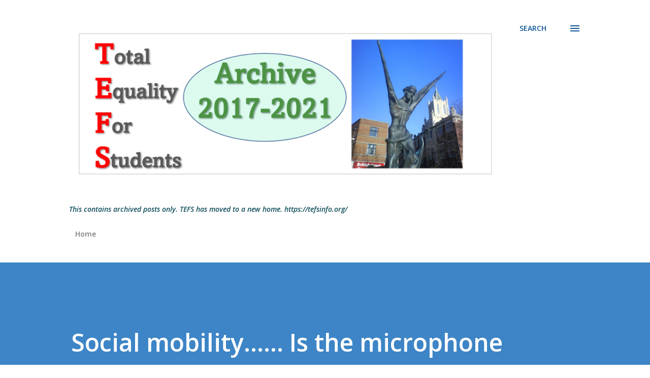

--- FILE ---
content_type: text/html; charset=UTF-8
request_url: https://studentequality.tefs.info/b/stats?style=BLACK_TRANSPARENT&timeRange=ALL_TIME&token=APq4FmCQfmJ5V-K_N6k3-RlP7r-nQGD1kEL4884kAmuhIZbD432k86zxKeDIgX46OWIgAGcY8fRQJXLGhbyoyFFhVaw8_oQCBA
body_size: 41
content:
{"total":108880,"sparklineOptions":{"backgroundColor":{"fillOpacity":0.1,"fill":"#000000"},"series":[{"areaOpacity":0.3,"color":"#202020"}]},"sparklineData":[[0,26],[1,18],[2,16],[3,28],[4,30],[5,18],[6,10],[7,20],[8,22],[9,20],[10,27],[11,30],[12,97],[13,37],[14,29],[15,23],[16,72],[17,38],[18,10],[19,6],[20,37],[21,45],[22,46],[23,10],[24,18],[25,44],[26,8],[27,21],[28,26],[29,27]],"nextTickMs":720000}

--- FILE ---
content_type: text/plain
request_url: https://www.google-analytics.com/j/collect?v=1&_v=j102&a=1487956430&t=pageview&_s=1&dl=https%3A%2F%2Fstudentequality.tefs.info%2F2020%2F01%2Fsocial-mobility-is-microphone-on.html&ul=en-us%40posix&dt=Social%20mobility......%20Is%20the%20microphone%20on%3F&sr=1280x720&vp=1280x720&_u=IEBAAEABAAAAACAAI~&jid=1530388766&gjid=1656672450&cid=995590819.1764518444&tid=UA-123354486-1&_gid=81336646.1764518444&_r=1&_slc=1&z=1479623075
body_size: -453
content:
2,cG-Y6TG56VTX9